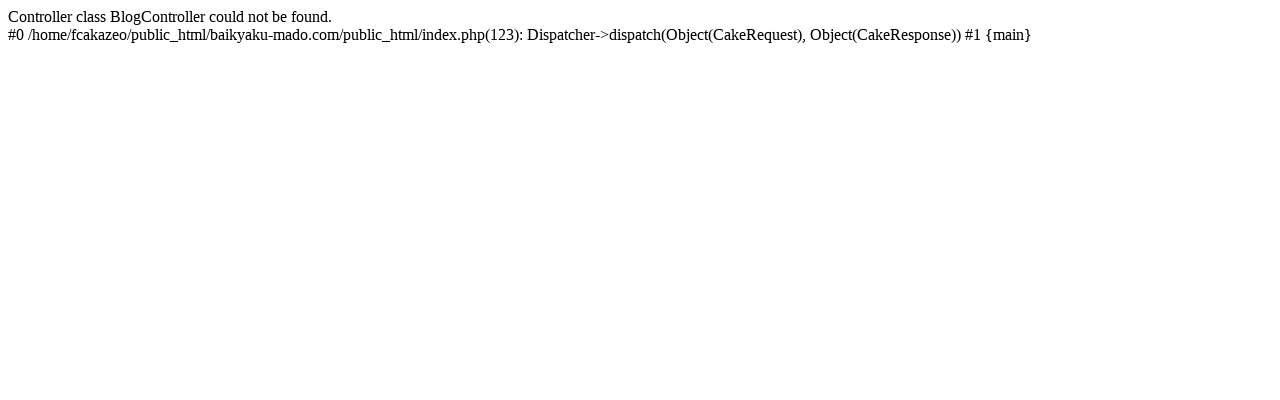

--- FILE ---
content_type: text/html; charset=UTF-8
request_url: https://baikyaku-mado.com/blog/post/19302
body_size: -41
content:
Controller class BlogController could not be found.<br>#0 /home/fcakazeo/public_html/baikyaku-mado.com/public_html/index.php(123): Dispatcher->dispatch(Object(CakeRequest), Object(CakeResponse))
#1 {main}<br>